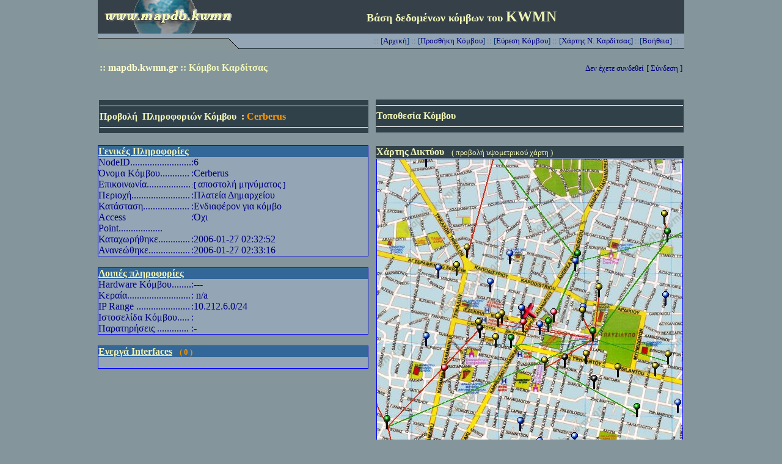

--- FILE ---
content_type: text/html
request_url: https://www.mapdb.kwmn.gr/karditsa/node.php?ratio=0.4&nid=6&showmap=nodes
body_size: 5857
content:
<html>
<head><meta charset="utf-8">
<title>MapDB - Karditsa's Wireless Metropolitan Network</title>

<link rev="made" href="http://www.beast.kwmn" />
<meta name="author" content="Tasos M. (a.k.a. Barbarian)" />
<link rel="stylesheet" type="text/css" href="site.css">
<link rel="shortcut icon" href="./img/favicon.ico" />
<script async src="https://www.googletagmanager.com/gtag/js?id=UA-174209939-1"></script>
<script>
  window.dataLayer = window.dataLayer || [];
  function gtag(){dataLayer.push(arguments);}
  gtag('js', new Date());

  gtag('config', 'UA-174209939-1');
</script>
</head>
<body bgcolor="#84969C"><div style="width: 1000px;margin-left: auto;margin-right: auto;margin-top: -3px;margin-bottom: 0px;padding: 0px;display: block;">
<table border="0" width="1000" height="81">
	<tr>
		<td colspan="2">
		<div align="center">
			<table border="0" width="960" cellspacing="0" cellpadding="0" height="80">
				<tr>
					<td width="115" bgcolor="#364049">
			<a href="../">
			<img src="img/mapdb.gif" border="0" style="margin-top: 0; margin-bottom: 0" width="231" height="55" ></a></td>
					<td align="right" bgcolor="#364049">			
					<p align="center" style="margin-top: 0; margin-bottom: 0">
					<font color="#F0F5B6"><span lang="el"><b><font size="4">Βάση 
					δεδομένων κόμβων του </font></b></span></font><b>
					<font size="5" color="#F0F5B6" face="Arial Black">KWMN</font></b></td>
				</tr>
				<tr>
					<td width="115">
					<img src="img/bp.gif" border="0" style="margin-left: 0; margin-right: 0" width="231" height="25" >			</td>
					<td align="right" bgcolor="#94A6B5" style="border-bottom: 1px solid #31414A" height="25">			
					<font color="#003366"><font size="2"><span lang="el">::
					</span>
					</font>
					<font size="2">[</font></font><font size="2"><a class="menu" href="./"><span lang="el">Αρχική</span></a><font color="#003366"><span lang="el">] 
					:: [<a class="menu" href="addnode.php">Προσθήκη 
					Κόμβου</a>] ::  </span>
					</font> 
					<font color="#003366">
					[<a class="menu" href="../findnode">Εύρεση Κόμβου</a>]
					<span lang="el">:: [<a class="menu" href="../nkarditsas">Χάρτης Ν. 
					Καρδίτσας</a>] ::[</span></font></font><font color="#FFFFFF"><span lang="el"><font color="#003366" size="2"><a a class="menu" href="help.php">Βοήθεια</a>] 
					::&nbsp;&nbsp;&nbsp; </font></span></font></td>
				</tr>
			</table>
		</div>
		</td>
	</tr>
	<tr>
		<td align="center" width="354">
		<p style="margin-top: 0; margin-bottom: 0">&nbsp;</p>
		<p style="margin-top: 0; margin-bottom: 0" align="left">
		<span lang="en-us">&nbsp;&nbsp;&nbsp; <font color="#F0F5B6">&nbsp;</font></span><b><font color="#F0F5B6">::
		</font><span lang="en-us"><a class="menu1" href="../">
		mapdb.kwmn.gr</a><font color="#F0F5B6"> 
		:: </font></span><font color="#F0F5B6">Κόμβοι Καρδίτσας</font></b></p>
		<p style="margin-top: 0; margin-bottom: 0" align="left">
		<span lang="en-us"><font color="#F0F5B6"><b>&nbsp;</b></font></span></p>
		<p style="margin-top: 0; margin-bottom: 0" align="left">
		<span lang="en-us"><font color="#F0F5B6"><b>&nbsp;</b></font></span></p>
		<p style="margin-top: 0; margin-bottom: 0"></td>
		<td align="center" width="636" valign="top" style="margin-right: 8">
		<p style="margin-top: 0; margin-bottom: 0">&nbsp;</p>
		<p style="margin-top: 0; margin-bottom: 0" align="right">&nbsp;&nbsp;&nbsp;&nbsp;&nbsp;&nbsp;&nbsp;
<font color="#000080" size="2" >Δεν έχετε συνδεθεί</font> <a class="menu" href="login.php"><font color="#000080" size="2" >[ Σύνδεση ]</font></a>&nbsp;&nbsp;&nbsp;&nbsp;&nbsp;		</td>
	</tr>
	</table>
	<body bgcolor="#84969C">
<table border="0" width="1000">
	<tr>
		<td align="center">
		<p style="margin-top: 0; margin-bottom: 0">

			
		
			
			
	<table border="0" width="960" cellspacing="0" cellpadding="0">
		<tr>
			<td width="495" valign="top">
			<table border="0" width="445">
				<tr>
					<td bgcolor="#31414A" height="10">
					<hr size="1" color="#FFFFFF">
					<p style="margin-top: 0; margin-bottom: 0">
					<span lang="el"><font color="#F0F5B6"><b>Προβολή </b></font>
					</span><font color="#F0F5B6"><b>
					&nbsp;<span lang="el">Πληροφοριών Κόμβου</span> <span lang="el" class="footer">&nbsp;:
					</span><a class="footer" href="#">Cerberus</a><span lang="el"> </span>
					</b></font></p>
					<hr size="1" color="#FFFFFF"></td>
				</tr>
				</table>
			<p style="margin-top: 0; margin-bottom: 0">
</p>
			<p style="margin-top: 0; margin-bottom: 0">&nbsp;</p>
			<table border="0" width="443" cellspacing="0" cellpadding="0">
				<tr>
					<td colspan="2" bgcolor="#336699" style="border-left: 1px solid #0000FF; border-right: 1px solid #0000FF; border-top: 1px solid #0000FF; border-bottom-width: 1px"><b><u>
					<font color="#F0F5B6">Γενικές Πληροφορίες</font></u></b></td>
				</tr>
				<tr>
					<td width="151" bgcolor="#94A6B5" valign="top" style="border-left: 1px solid #0000FF; border-top-width: 1px; border-bottom-width: 1px"><font color="#000080">NodeID<span lang="el">.........................</span></font></td>
					<td bgcolor="#94A6B5" valign="top" style="border-right: 1px solid #0000FF; border-top-width: 1px; border-bottom-width: 1px" width="340">
					<font color="#000080"><span lang="el">:6</span></font></td>
				</tr>
				<tr>
					<td width="151" bgcolor="#94A6B5" valign="top" style="border-left: 1px solid #0000FF; border-top-width: 1px; border-bottom-width: 1px"><font color="#000080"><span lang="el">Όνομα 
					Κόμβου............</span></font></td>
					<td bgcolor="#94A6B5" valign="top" style="border-right: 1px solid #0000FF; border-top-width: 1px; border-bottom-width: 1px" width="340">
					<font color="#000080"><span lang="el">:Cerberus</span></font></td>
				</tr>
				<tr>
					<td width="151" bgcolor="#94A6B5" valign="top" style="border-left: 1px solid #0000FF; border-top-width: 1px; border-bottom-width: 1px"><font color="#000080"><span lang="el">
					Επικοινωνία..................</span></font></td>
					<td bgcolor="#94A6B5" valign="top" style="border-right: 1px solid #0000FF; border-top-width: 1px; border-bottom-width: 1px" width="340">
					<font color="#000080" size="2"><span lang="el">:[
					<a class="links" href="./sendmail.php?nodename=Cerberus">
					αποστολή μηνύματος</a> </span>]</font></td>
				</tr>
				<tr>
					<td width="151" bgcolor="#94A6B5" valign="top" style="border-left: 1px solid #0000FF; border-top-width: 1px; border-bottom-width: 1px"><font color="#000080"><span lang="el">
					Περιοχή........................</span></font></td>
					<td bgcolor="#94A6B5" valign="top" style="border-right: 1px solid #0000FF; border-top-width: 1px; border-bottom-width: 1px" width="340" >
					<font color="#000080"><span lang="el">:Πλατεία Δημαρχείου</span></font></td>
				</tr>
				<tr>
					<td width="151" bgcolor="#94A6B5" valign="top" style="border-left: 1px solid #0000FF; border-top-width: 1px; border-bottom-width: 1px"><font color="#000080"><span lang="el">
					Κατάσταση...................</span></font></td>
					<td bgcolor="#94A6B5" valign="top" style="border-right: 1px solid #0000FF; border-top-width: 1px; border-bottom-width: 1px" width="340">
					<font color="#000080"><span lang="el">:Ενδιαφέρον για κόμβο</span></font></td>
				</tr>
				<tr>
					<td width="151" bgcolor="#94A6B5" valign="top" style="border-left: 1px solid #0000FF; border-top-width: 1px; border-bottom-width: 1px"><font color="#000080">Access Point<span lang="el">..................</span></font></td>
					<td bgcolor="#94A6B5" valign="top" style="border-right: 1px solid #0000FF; border-top-width: 1px; border-bottom-width: 1px" width="340">
					<font color="#000080"><span lang="el">:Όχι</span></font></td>
				</tr>
				<tr>
					<td width="151" bgcolor="#94A6B5" valign="top" style="border-left: 1px solid #0000FF; border-top-width: 1px; border-bottom-width: 1px"><font color="#000080"><span lang="el">
					Καταχωρήθηκε.............</span></font></td>
					<td bgcolor="#94A6B5" valign="top" style="border-right: 1px solid #0000FF; border-top-width: 1px; border-bottom-width: 1px" width="340">
					<font color="#000080"><span lang="el">:2006-01-27 02:32:52</span></font></td>
				</tr>
				<tr>
					<td width="151" bgcolor="#94A6B5" valign="top" style="border-left: 1px solid #0000FF; border-top-width: 1px; border-bottom: 1px solid #0000FF"><font color="#000080"><span lang="el">
					Ανανεώθηκε.................</span></font></td>
					<td bgcolor="#94A6B5" valign="top" style="border-right: 1px solid #0000FF; border-top-width: 1px; border-bottom: 1px solid #0000FF" width="340">
					<font color="#000080"><span lang="el">:2006-01-27 02:33:16</span></font></td>
				</tr>
				<tr>
					<td width="152">&nbsp;</td>
					<td width="341">&nbsp;</td>
				</tr>
				<tr>
					<td colspan="2" bgcolor="#336699" style="border-left: 1px solid #0000FF; border-right: 1px solid #0000FF; border-top: 1px solid #0000FF; border-bottom-width: 1px">
					<b><u>
					<font color="#F0F5B6"><span lang="el">Λοιπές πληροφορίες</span></font></u></b></td>
				</tr>
				<tr>
					<td width="151" bgcolor="#94A6B5" valign="top" style="border-left: 1px solid #0000FF; border-right-width: 1px; border-top-width: 1px; border-bottom-width: 1px"><font color="#000080">Hardware <span lang="el">
					Κόμβου........</span></font></td>
					<td bgcolor="#94A6B5" valign="top" style="border-left-width: 1px; border-right: 1px solid #0000FF; border-top-width: 1px; border-bottom-width: 1px" width="340">
					<font color="#000080"><span lang="el">:---</span></font></td>
				</tr>
				<tr>
					<td width="151" bgcolor="#94A6B5" valign="top" style="border-left: 1px solid #0000FF; border-right-width: 1px; border-top-width: 1px; border-bottom-width: 1px"><font color="#000080"><span lang="el">
					Κεραία..........................</span></font></td>
					<td bgcolor="#94A6B5" valign="top" style="border-left-width: 1px; border-right: 1px solid #0000FF; border-top-width: 1px; border-bottom-width: 1px" width="340">
					<font color="#000080"><span lang="el">: n/a</span></font></td>
				</tr>
				<tr>
					<td width="151" bgcolor="#94A6B5" valign="top" style="border-left: 1px solid #0000FF; border-right-width: 1px; border-top-width: 1px; border-bottom-width: 1px"><font color="#000080">IP Range <span lang="el">
					......................</span></font></td>
					<td bgcolor="#94A6B5" valign="top" style="border-left-width: 1px; border-right: 1px solid #0000FF; border-top-width: 1px; border-bottom-width: 1px" width="340">
					<font color="#000080"><span lang="el">:10.212.6.0/24</span></font></td>
				</tr>
				<tr>
					<td width="151" bgcolor="#94A6B5" valign="top" style="border-left: 1px solid #0000FF; border-right-width: 1px; border-top-width: 1px; border-bottom-width: 1px">
					<font color="#000080">Ιστοσελίδα Κόμβου.....</font></td>
					<td bgcolor="#94A6B5" valign="top" style="border-left-width: 1px; border-right: 1px solid #0000FF; border-top-width: 1px; border-bottom-width: 1px" width="340"><span lang="el">
					<font color="#000080">:<a class="links" href="http://"><font color="#000080"></font></a></font></span></td>
				</tr>
				<tr>
					<td width="151" bgcolor="#94A6B5" valign="top" style="border-left: 1px solid #0000FF; border-top-width: 1px; border-bottom: 1px solid #0000FF">
					<span lang="el"><font color="#000080">Παρατηρήσεις 
					.............</font></span></td>
					<td bgcolor="#94A6B5" valign="top" style="border-right: 1px solid #0000FF; border-top-width: 1px; border-bottom: 1px solid #0000FF" width="340">
					<font color="#000080"><span lang="el">:-</span></font></td>
				</tr>
				<tr>
					<td colspan="2">&nbsp;</td>
				</tr>

				<tr>
					<td width="493" colspan="2" bgcolor="#336699" style="border-left: 1px solid #0000FF; border-right: 1px solid #0000FF; border-top: 1px solid #0000FF; border-bottom-width: 1px">
					<span lang="el">
					<u>
					<font color="#F0F5B6"><b> Ενεργά Interfaces</b></font></u><font color="#F09100"><b> </b></font></span>
					<font color="#F09100"><b>&nbsp; <font size="2"> ( 0 ) 
					</font> 
					</b></font>
</td>
				</tr>
				<tr>
					<td width="493" bgcolor="#94A6B5" colspan="2">
</td>
				</tr>
				<tr>
					<td width="493" bgcolor="#94A6B5" colspan="2" style="border-left: 1px solid #0000FF; border-right: 1px solid #0000FF; border-top-width: 1px; border-bottom: 1px solid #0000FF">&nbsp;<p style="margin-top: 0; margin-bottom: 0">
					<font color="#000080">
	
			
	


	






	




		
	</font>	</td>
				</tr>
			</table>
			<p><font size="2">&nbsp;</font></td>
			<td width="502" valign="top" align="center">
			<table border="0" width="506" cellspacing="1">
				<tr>
					<td bgcolor="#31414A" width="504"><hr size="1" color="#FFFFFF">
					<p style="margin-top: 0; margin-bottom: 0">
					<font color="#F0F5B6"><b><span lang="el">Τοποθεσία Κόμβου</span></b></font></p>
					<hr size="1" color="#FFFFFF"></td>
				</tr>
				<tr>
					<td width="504">&nbsp;</td>
				</tr>
				<tr>
					<td bgcolor="#31414A" width="504"><font color="#F0F5B6">
					<span lang="el">
<b> Χάρτης Δικτύου</b>&nbsp;&nbsp;&nbsp;<a class="menu" href="node.php?ratio=0.4&nid=6&showmap=altitude"><font color="#F0F5B6">( προβολή υψομετρικού χάρτη )</font></a></span></font></td>
				</tr>
			</table>
									<p style="margin-top: 0; margin-bottom: 0">
        	<map name="map" id="map">
			<area shape="circle" coords="83,7,12" href="node.php?ratio=0.4&nid=20&showmap=nodes" title="Κόμβος #20 , sol" alt="sol" />
<area shape="circle" coords="473,102,12" href="node.php?ratio=0.4&nid=7&showmap=nodes" title="Κόμβος #7 , vOicE" alt="vOicE" />
<area shape="circle" coords="478,131,12" href="node.php?ratio=0.4&nid=1&showmap=nodes" title="Κόμβος #1 , Beast" alt="Beast" />
<area shape="circle" coords="150,157,12" href="node.php?ratio=0.4&nid=31&showmap=nodes" title="Κόμβος #31 , Fofo" alt="Fofo" />
<area shape="circle" coords="331,166,12" href="node.php?ratio=0.4&nid=3&showmap=nodes" title="Κόμβος #3 , Supersonic" alt="Supersonic" />
<area shape="circle" coords="220,167,12" href="node.php?ratio=0.4&nid=37&showmap=nodes" title="Κόμβος #37 , extrem3" alt="extrem3" />
<area shape="circle" coords="327,179,12" href="node.php?ratio=0.4&nid=45&showmap=nodes" title="Κόμβος #45 , SemieZa" alt="SemieZa" />
<area shape="circle" coords="133,185,12" href="node.php?ratio=0.4&nid=62&showmap=nodes" title="Κόμβος #62 , maria" alt="maria" />
<area shape="circle" coords="103,190,12" href="node.php?ratio=0.4&nid=59&showmap=nodes" title="Κόμβος #59 , Jimis" alt="Jimis" />
<area shape="circle" coords="188,213,12" href="node.php?ratio=0.4&nid=9&showmap=nodes" title="Κόμβος #9 , Makinen" alt="Makinen" />
<area shape="circle" coords="366,222,12" href="node.php?ratio=0.4&nid=50&showmap=nodes" title="Κόμβος #50 , ZyoN" alt="ZyoN" />
<area shape="circle" coords="475,235,12" href="node.php?ratio=0.4&nid=39&showmap=nodes" title="Κόμβος #39 , svt" alt="svt" />
<area shape="circle" coords="250,247,12" href="node.php?ratio=0.4&nid=6&showmap=nodes" title="Κόμβος #6 , Cerberus" alt="Cerberus" />
<area shape="circle" coords="340,254,12" href="node.php?ratio=0.4&nid=67&showmap=nodes" title="Κόμβος #67 , vasilis1310" alt="vasilis1310" />
<area shape="circle" coords="239,255,12" href="node.php?ratio=0.4&nid=65&showmap=nodes" title="Κόμβος #65 , cinema1" alt="cinema1" />
<area shape="circle" coords="339,260,12" href="node.php?ratio=0.4&nid=57&showmap=nodes" title="Κόμβος #57 , WFs" alt="WFs" />
<area shape="circle" coords="292,263,12" href="node.php?ratio=0.4&nid=64&showmap=nodes" title="Κόμβος #64 , ephemeralvoid" alt="ephemeralvoid" />
<area shape="circle" coords="207,264,12" href="node.php?ratio=0.4&nid=40&showmap=nodes" title="Κόμβος #40 , Eddie#2" alt="Eddie#2" />
<area shape="circle" coords="201,270,12" href="node.php?ratio=0.4&nid=38&showmap=nodes" title="Κόμβος #38 , dhmvas" alt="dhmvas" />
<area shape="circle" coords="283,277,12" href="node.php?ratio=0.4&nid=13&showmap=nodes" title="Κόμβος #13 , CarpeDiem" alt="CarpeDiem" />
<area shape="circle" coords="169,278,12" href="node.php?ratio=0.4&nid=43&showmap=nodes" title="Κόμβος #43 , Napoleon" alt="Napoleon" />
<area shape="circle" coords="242,279,12" href="node.php?ratio=0.4&nid=68&showmap=nodes" title="Κόμβος #68 , LaFemme" alt="LaFemme" />
<area shape="circle" coords="269,282,12" href="node.php?ratio=0.4&nid=42&showmap=nodes" title="Κόμβος #42 , ZxStor" alt="ZxStor" />
<area shape="circle" coords="171,289,12" href="node.php?ratio=0.4&nid=12&showmap=nodes" title="Κόμβος #12 , Eddie" alt="Eddie" />
<area shape="circle" coords="356,294,12" href="node.php?ratio=0.4&nid=10&showmap=nodes" title="Κόμβος #10 , CS" alt="CS" />
<area shape="circle" coords="83,301,12" href="node.php?ratio=0.4&nid=54&showmap=nodes" title="Κόμβος #54 , kanenas" alt="kanenas" />
<area shape="circle" coords="197,303,12" href="node.php?ratio=0.4&nid=70&showmap=nodes" title="Κόμβος #70 , Malefas" alt="Malefas" />
<area shape="circle" coords="222,304,12" href="node.php?ratio=0.4&nid=17&showmap=nodes" title="Κόμβος #17 , wshark" alt="wshark" />
<area shape="circle" coords="345,330,12" href="node.php?ratio=0.4&nid=48&showmap=nodes" title="Κόμβος #48 , apaixtos7" alt="apaixtos7" />
<area shape="circle" coords="479,332,12" href="node.php?ratio=0.4&nid=21&showmap=nodes" title="Κόμβος #21 , Apostolis" alt="Apostolis" />
<area shape="circle" coords="310,337,12" href="node.php?ratio=0.4&nid=26&showmap=nodes" title="Κόμβος #26 , Warhawk" alt="Warhawk" />
<area shape="circle" coords="277,342,12" href="node.php?ratio=0.4&nid=25&showmap=nodes" title="Κόμβος #25 , Nepenthe" alt="Nepenthe" />
<area shape="circle" coords="458,350,12" href="node.php?ratio=0.4&nid=66&showmap=nodes" title="Κόμβος #66 , vasilis" alt="vasilis" />
<area shape="circle" coords="397,353,12" href="node.php?ratio=0.4&nid=55&showmap=nodes" title="Κόμβος #55 , Barwnaki" alt="Barwnaki" />
<area shape="circle" coords="114,354,12" href="node.php?ratio=0.4&nid=53&showmap=nodes" title="Κόμβος #53 , vasdhm" alt="vasdhm" />
<area shape="circle" coords="358,371,12" href="node.php?ratio=0.4&nid=24&showmap=nodes" title="Κόμβος #24 , xristos" alt="xristos" />
<area shape="circle" coords="495,411,12" href="node.php?ratio=0.4&nid=56&showmap=nodes" title="Κόμβος #56 , caramella" alt="caramella" />
<area shape="circle" coords="428,417,12" href="node.php?ratio=0.4&nid=5&showmap=nodes" title="Κόμβος #5 , Karharias" alt="Karharias" />
<area shape="circle" coords="19,438,12" href="node.php?ratio=0.4&nid=11&showmap=nodes" title="Κόμβος #11 , Fligaros" alt="Fligaros" />
<area shape="circle" coords="238,441,12" href="node.php?ratio=0.4&nid=44&showmap=nodes" title="Κόμβος #44 , BigShow" alt="BigShow" />
<area shape="circle" coords="326,465,12" href="node.php?ratio=0.4&nid=61&showmap=nodes" title="Κόμβος #61 , maik406" alt="maik406" />
<area shape="circle" coords="269,474,12" href="node.php?ratio=0.4&nid=15&showmap=nodes" title="Κόμβος #15 , taxidiotis_ncl" alt="taxidiotis_ncl" />
<area shape="circle" coords="80,481,12" href="node.php?ratio=0.4&nid=46&showmap=nodes" title="Κόμβος #46 , sv4ddf" alt="sv4ddf" />
<area shape="circle" coords="493,487,12" href="node.php?ratio=0.4&nid=60&showmap=nodes" title="Κόμβος #60 , flyboy" alt="flyboy" />
        	</map>
			<img src="genimage.php?nodeid=6&snode=1&ratio=0.4&x=826&y=618" width="500" height="500" usemap="#map"  alt="Χάρτης Κατάστασης Δικτύου" style="border: 1px solid #0000FF" /></p>
			<p align="left"><b>&nbsp;<font color="#000080"><u>Zoom</u></font></b> : 
			<a class="links" href="node.php?ratio=1&nid=6&showmap=nodes">
			[1x]</font></a><span style="text-decoration: none">
			&nbsp;</span><a class="links" href="node.php?ratio=0.5&nid=6&showmap=nodes"><span style="text-decoration: none">
			[4x]</font></a>			&nbsp;
			</span>
			<a class="links" href="node.php?ratio=0.4&nid=6&showmap=nodes">
			<span style="text-decoration: none">
			<font color="#FF0000">[6x]</font></a>			&nbsp;</span><a class="links" href="node.php?ratio=0.3&nid=6&showmap=nodes"><span style="text-decoration: none">
			[8x]</font></a>			&nbsp;</span><a class="links" href="node.php?ratio=0.2&nid=6&showmap=nodes"><span style="text-decoration: none">
			[10x]</font></a>			&nbsp;&nbsp;</span></a>
			<p align="left" style="margin-top: 0; margin-bottom: 0"><script type='text/javascript' src='./js/common.js'></script>
<script type='text/javascript' src='./js/css.js'></script>
<script type='text/javascript' src='./js/standardista-table-sorting.js'></script>
<div align="center">
<table class='sortable' width="500" cellspacing="0" cellpadding="0"  bgcolor="#94A6B5" style="border: 1px solid #0000FF; padding: 0">
	<thead>
	<tr>
		<td colspan="3" bgcolor="#336699">
		<p style="margin-top: 0; margin-bottom: 0">
		<font color="#FFFF99">
		<span lang="el"><b>[ Κόμβοι σε κοντινή απόσταση ] </span>  </b></font>
		</td>
	</tr>
	<tr>
     <th align='center' width="80" style="border-left-width: 1px; border-right-width: 1px; border-top-width: 1px; border-bottom: 1px solid #0000FF" >NodeID</th>
     <th align='center' width="180" style="border-left-width: 1px; border-right-width: 1px; border-top-width: 1px; border-bottom: 1px solid #0000FF">Κόμβος</th>
     <th align='center' width="182" style="border-left-width: 1px; border-right-width: 1px; border-top-width: 1px; border-bottom: 1px solid #0000FF">Απόσταση</th>
	</tr>
</thead>
<tbody>
<TR>
<th height="20"><a class="links2" href="node.php?nid=3&ratio=0.4&showmap=nodes">3</a></th><th height="20"><a class="links2" href="node.php?nid=3&ratio=0.4&showmap=nodes">Supersonic</a></th>
<th height="20" align='center' ><a class="links2"href="node.php?nid=3&ratio=0.4&showmap=nodes">395</a><font color="#000080"> m</font></th>
</TR>
<TR>
<th height="20"><a class="links2" href="node.php?nid=9&ratio=0.4&showmap=nodes">9</a></th><th height="20"><a class="links2" href="node.php?nid=9&ratio=0.4&showmap=nodes">Makinen</a></th>
<th height="20" align='center' ><a class="links2"href="node.php?nid=9&ratio=0.4&showmap=nodes">245</a><font color="#000080"> m</font></th>
</TR>
<TR>
<th height="20"><a class="links2" href="node.php?nid=10&ratio=0.4&showmap=nodes">10</a></th><th height="20"><a class="links2" href="node.php?nid=10&ratio=0.4&showmap=nodes">CS</a></th>
<th height="20" align='center' ><a class="links2"href="node.php?nid=10&ratio=0.4&showmap=nodes">402</a><font color="#000080"> m</font></th>
</TR>
<TR>
<th height="20"><a class="links2" href="node.php?nid=12&ratio=0.4&showmap=nodes">12</a></th><th height="20"><a class="links2" href="node.php?nid=12&ratio=0.4&showmap=nodes">Eddie</a></th>
<th height="20" align='center' ><a class="links2"href="node.php?nid=12&ratio=0.4&showmap=nodes">308</a><font color="#000080"> m</font></th>
</TR>
<TR>
<th height="20"><a class="links2" href="node.php?nid=13&ratio=0.4&showmap=nodes">13</a></th><th height="20"><a class="links2" href="node.php?nid=13&ratio=0.4&showmap=nodes">CarpeDiem</a></th>
<th height="20" align='center' ><a class="links2"href="node.php?nid=13&ratio=0.4&showmap=nodes">154</a><font color="#000080"> m</font></th>
</TR>
<TR>
<th height="20"><a class="links2" href="node.php?nid=17&ratio=0.4&showmap=nodes">17</a></th><th height="20"><a class="links2" href="node.php?nid=17&ratio=0.4&showmap=nodes">wshark</a></th>
<th height="20" align='center' ><a class="links2"href="node.php?nid=17&ratio=0.4&showmap=nodes">220</a><font color="#000080"> m</font></th>
</TR>
<TR>
<th height="20"><a class="links2" href="node.php?nid=25&ratio=0.4&showmap=nodes">25</a></th><th height="20"><a class="links2" href="node.php?nid=25&ratio=0.4&showmap=nodes">Nepenthe</a></th>
<th height="20" align='center' ><a class="links2"href="node.php?nid=25&ratio=0.4&showmap=nodes">341</a><font color="#000080"> m</font></th>
</TR>
<TR>
<th height="20"><a class="links2" href="node.php?nid=26&ratio=0.4&showmap=nodes">26</a></th><th height="20"><a class="links2" href="node.php?nid=26&ratio=0.4&showmap=nodes">Warhawk</a></th>
<th height="20" align='center' ><a class="links2"href="node.php?nid=26&ratio=0.4&showmap=nodes">375</a><font color="#000080"> m</font></th>
</TR>
<TR>
<th height="20"><a class="links2" href="node.php?nid=31&ratio=0.4&showmap=nodes">31</a></th><th height="20"><a class="links2" href="node.php?nid=31&ratio=0.4&showmap=nodes">Fofo</a></th>
<th height="20" align='center' ><a class="links2"href="node.php?nid=31&ratio=0.4&showmap=nodes">465</a><font color="#000080"> m</font></th>
</TR>
<TR>
<th height="20"><a class="links2" href="node.php?nid=37&ratio=0.4&showmap=nodes">37</a></th><th height="20"><a class="links2" href="node.php?nid=37&ratio=0.4&showmap=nodes">extrem3</a></th>
<th height="20" align='center' ><a class="links2"href="node.php?nid=37&ratio=0.4&showmap=nodes">296</a><font color="#000080"> m</font></th>
</TR>
<TR>
<th height="20"><a class="links2" href="node.php?nid=38&ratio=0.4&showmap=nodes">38</a></th><th height="20"><a class="links2" href="node.php?nid=38&ratio=0.4&showmap=nodes">dhmvas</a></th>
<th height="20" align='center' ><a class="links2"href="node.php?nid=38&ratio=0.4&showmap=nodes">187</a><font color="#000080"> m</font></th>
</TR>
<TR>
<th height="20"><a class="links2" href="node.php?nid=40&ratio=0.4&showmap=nodes">40</a></th><th height="20"><a class="links2" href="node.php?nid=40&ratio=0.4&showmap=nodes">Eddie#2</a></th>
<th height="20" align='center' ><a class="links2"href="node.php?nid=40&ratio=0.4&showmap=nodes">161</a><font color="#000080"> m</font></th>
</TR>
<TR>
<th height="20"><a class="links2" href="node.php?nid=42&ratio=0.4&showmap=nodes">42</a></th><th height="20"><a class="links2" href="node.php?nid=42&ratio=0.4&showmap=nodes">ZxStor</a></th>
<th height="20" align='center' ><a class="links2"href="node.php?nid=42&ratio=0.4&showmap=nodes">139</a><font color="#000080"> m</font></th>
</TR>
<TR>
<th height="20"><a class="links2" href="node.php?nid=43&ratio=0.4&showmap=nodes">43</a></th><th height="20"><a class="links2" href="node.php?nid=43&ratio=0.4&showmap=nodes">Napoleon</a></th>
<th height="20" align='center' ><a class="links2"href="node.php?nid=43&ratio=0.4&showmap=nodes">299</a><font color="#000080"> m</font></th>
</TR>
<TR>
<th height="20"><a class="links2" href="node.php?nid=45&ratio=0.4&showmap=nodes">45</a></th><th height="20"><a class="links2" href="node.php?nid=45&ratio=0.4&showmap=nodes">SemieZa</a></th>
<th height="20" align='center' ><a class="links2"href="node.php?nid=45&ratio=0.4&showmap=nodes">356</a><font color="#000080"> m</font></th>
</TR>
<TR>
<th height="20"><a class="links2" href="node.php?nid=48&ratio=0.4&showmap=nodes">48</a></th><th height="20"><a class="links2" href="node.php?nid=48&ratio=0.4&showmap=nodes">apaixtos7</a></th>
<th height="20" align='center' ><a class="links2"href="node.php?nid=48&ratio=0.4&showmap=nodes">436</a><font color="#000080"> m</font></th>
</TR>
<TR>
<th height="20"><a class="links2" href="node.php?nid=50&ratio=0.4&showmap=nodes">50</a></th><th height="20"><a class="links2" href="node.php?nid=50&ratio=0.4&showmap=nodes">ZyoN</a></th>
<th height="20" align='center' ><a class="links2"href="node.php?nid=50&ratio=0.4&showmap=nodes">411</a><font color="#000080"> m</font></th>
</TR>
<TR>
<th height="20"><a class="links2" href="node.php?nid=57&ratio=0.4&showmap=nodes">57</a></th><th height="20"><a class="links2" href="node.php?nid=57&ratio=0.4&showmap=nodes">WFs</a></th>
<th height="20" align='center' ><a class="links2"href="node.php?nid=57&ratio=0.4&showmap=nodes">311</a><font color="#000080"> m</font></th>
</TR>
<TR>
<th height="20"><a class="links2" href="node.php?nid=62&ratio=0.4&showmap=nodes">62</a></th><th height="20"><a class="links2" href="node.php?nid=62&ratio=0.4&showmap=nodes">maria</a></th>
<th height="20" align='center' ><a class="links2"href="node.php?nid=62&ratio=0.4&showmap=nodes">456</a><font color="#000080"> m</font></th>
</TR>
<TR>
<th height="20"><a class="links2" href="node.php?nid=64&ratio=0.4&showmap=nodes">64</a></th><th height="20"><a class="links2" href="node.php?nid=64&ratio=0.4&showmap=nodes">ephemeralvoid</a></th>
<th height="20" align='center' ><a class="links2"href="node.php?nid=64&ratio=0.4&showmap=nodes">154</a><font color="#000080"> m</font></th>
</TR>
<TR>
<th height="20"><a class="links2" href="node.php?nid=65&ratio=0.4&showmap=nodes">65</a></th><th height="20"><a class="links2" href="node.php?nid=65&ratio=0.4&showmap=nodes">cinema1</a></th>
<th height="20" align='center' ><a class="links2"href="node.php?nid=65&ratio=0.4&showmap=nodes">48</a><font color="#000080"> m</font></th>
</TR>
<TR>
<th height="20"><a class="links2" href="node.php?nid=67&ratio=0.4&showmap=nodes">67</a></th><th height="20"><a class="links2" href="node.php?nid=67&ratio=0.4&showmap=nodes">vasilis1310</a></th>
<th height="20" align='center' ><a class="links2"href="node.php?nid=67&ratio=0.4&showmap=nodes">311</a><font color="#000080"> m</font></th>
</TR>
<TR>
<th height="20"><a class="links2" href="node.php?nid=68&ratio=0.4&showmap=nodes">68</a></th><th height="20"><a class="links2" href="node.php?nid=68&ratio=0.4&showmap=nodes">LaFemme</a></th>
<th height="20" align='center' ><a class="links2"href="node.php?nid=68&ratio=0.4&showmap=nodes">113</a><font color="#000080"> m</font></th>
</TR>
<TR>
<th height="20"><a class="links2" href="node.php?nid=70&ratio=0.4&showmap=nodes">70</a></th><th height="20"><a class="links2" href="node.php?nid=70&ratio=0.4&showmap=nodes">Malefas</a></th>
<th height="20" align='center' ><a class="links2"href="node.php?nid=70&ratio=0.4&showmap=nodes">268</a><font color="#000080"> m</font></th>
</TR>
</tbody>	
</table></div>
<form name="nearbynodes" id="nearbynodes_" method="GET" action="node.php">
<input type="hidden" name="nid" value="6"><input type="hidden" name="ratio" value="0.4"><input type="hidden" name="showmap" value="nodes"><p align="center"><span lang="el">
<font color="#000080">Προβολή κόμβων σε απόσταση</font> </span>
		<select name="nearby">
<option value="1" selected="selected">ως και 500m</option><option value="2">από 500m μέχρι 1000m</option><option value="3">από 1000m μέχρι 1500m</option><option value="4">πάνω από 1500m</option>		</select>
		<input type="submit"  value=">>"></p>
</form>

<br>
			<p align="left" style="margin-top: 0; margin-bottom: 0">
			<font color="#000080"><u><i>Σημείωση :</i></u></font><p align="justify" style="margin-top: 0; margin-bottom: 0">
			<font color="#000080"><i><font size="2">1. <span lang="el">Το ύψος της κεραίας είναι το υψόμετρο της 
			τοποθεσίας του κόμβου συν το ύψος που δηλώθηκε για την κεραία του 
			συγκεκριμένου </span>Interface . </font> <span lang="el">
			<font size="2">Στην παρένθεση 
			εμφανίζεται ξεχωριστά και το ύψος που δηλώθηκε και το υψόμετρο της 
			τοποθεσίας .</font></span></i></font><p align="justify" style="margin-top: 0; margin-bottom: 0">
			<i>
			<span lang="el"><font size="2" color="#000080">2. Κλίση κεραίας είναι η κλίση που πρέπει να έχει η 
			κεραία σύμφωνα με την διαφορά ύψους που προκύπτει στους δύο κόμβους .</font></span></i><p align="justify" style="margin-top: 0; margin-bottom: 0">
			<i>
			<span lang="el"><font size="2" color="#000080">3. Αζιμούθιο είναι
			η γωνία σε μοίρες που σχηματίζεται,&nbsp; από 
			την κατεύθυνση του Βορρά και της διεύθυνσης της διασύνδεσης μεταξύ 
			των δύο κόμβων , κατά την φορά των 
			δεικτών του ρολογιού. </font> </span></i>
			<p align="justify" style="margin-top: 0; margin-bottom: 0">
			<font size="2" color="#000080"><i>4.Free Space Loss ( FSL )
			<span lang="el">είναι η απώλεια κενού χώρου</span></i></font><p align="justify" style="margin-top: 0; margin-bottom: 0">
			<font size="2" color="#000080"><span lang="el"><i>5. </i></span><i>
			CL zone <span lang="el">είναι η καθαρότητα της 1ης ζώνης </span>
			fresnel <span lang="el">(60%)</span></i></font><p align="left" style="margin-top: 0; margin-bottom: 0">
			&nbsp;</td>
		</tr>
		</table>
<div align="center">
	<table border="0" width="960" cellspacing="0" cellpadding="0">
	<tr>
		<td align="center" width="754" bgcolor="#94A6B5" height="25" style="border-left-width: 1px; border-right-width: 1px; border-top-style: solid; border-top-width: 1px; border-bottom-width: 1px">&nbsp;</td>
		<td align="center" bgcolor="#94A6B5" width="231">
		<img border="0" src="img/bpdown.gif" width="231" height="23"></td>
	</tr>
	<tr>
		<td bgcolor="#31414A" align="center" colspan="2">
		<table border="0" width="950" cellspacing="0" cellpadding="0">
			<tr>
				<td width="231">
				<p style="margin-top: 0; margin-bottom: 0">
				<img border="0" src="img/mysql_logo.gif" width="76" height="44"><img border="0" src="img/php-logo.gif" width="83" height="44"></td>
				<td width="468">
				<p align="center" style="margin-top: 0; margin-bottom: 0">
				<font color="#FF9900" size="2">
				<b><a class="footer" href="http://www.mapdb.kwmn">
				www.mapdb.kwmn</a> </b>
		</font>
		<font color="#F0F5B6" size="2">
				is hosted at KWMN's Node #1 ,</font><font color="#FF9900" size="2">
		<b> <a class="footer" href="http://www.beast.kwmn">
				Beast</a></b></font></p>
				<p align="center" style="margin-top: 0; margin-bottom: 0">
		<font size="2" color="#F0F5B6">Current version of mapdb.kwmn Project is 
		&quot;v0.99 &quot; - updated 14/11/2006</font></p>
				<p align="center" style="margin-top: 0; margin-bottom: 0">
		<font size="2" color="#F0F5B6">Mapdb Project by <a class="footer" href="https://mesiakaris.gr" title="Τάσος Μεσιακάρης :: Κατασκευή Ιστοσελίδων Καρδίτσα">Tasos Mesiakaris</a>
				- (c) 2006 - 2026 - All rights reserved</font></td>
				<td width="252">
				<p style="margin-top: 0; margin-bottom: 0" align="right">
				<a href="http://www.kwmn.gr" target="_blank">
				<img border="0" src="img/kwmnlogo.jpg" width="85" height="44" title="KWMN - Α.Μ.Δ.Κ."></a></td>
			</tr>
		</table>
		</td>
	</tr>
	</table>
</div></div>
</body>
</html>


--- FILE ---
content_type: text/css
request_url: https://www.mapdb.kwmn.gr/karditsa/site.css
body_size: 565
content:
/*============Body style===================*/

body {
	margin-top: 0px;
	margin-bottom: 0px;
 } 

/*==========To menu tou header==================*/
a.menu {
	font-family: "Times New Roman", Times, serif;
    color: #000080;
	font-size: 10pt;
    font-style: normal;
	text-decoration: none;
}

a.menu:link {
	font-family: "Times New Roman", Times, serif;
    color: #000080;
	font-size: 10pt;
    font-style: normal;
	text-decoration: none;
}
a.menu:visited {
	font-family: "Times New Roman", Times, serif;
	font-size: 10pt;
    font-style: normal;
}
a.menu:hover {
	font-family: "Times New Roman", Times, serif;
    color: #CC3300;
	font-size: 10pt;
    font-style: normal;
	text-decoration: underline;
}
a.menu:active {
	font-family: "Times New Roman", Times, serif;
    color: #FFFFCC;
	font-size: 10pt;
    font-style: normal;
	text-decoration: none;
}

a.menu1 {
	font-family: "Times New Roman", Times, serif;
    color: #FFFFCC;
	font-size: 12pt;
    font-style: normal;
	text-decoration: none;
}

a.menu1:link {
	font-family: "Times New Roman", Times, serif;
    color: #FFFFCC;
	font-size: 12pt;
    font-style: normal;
	text-decoration: none;
}
a.menu1:visited {
	font-family: "Times New Roman", Times, serif;
	font-size: 12pt;
    font-style: normal;
}
a.menu1:hover {
	font-family: "Times New Roman", Times, serif;
    color: #CC3300;
	font-size: 12pt;
    font-style: normal;
	text-decoration: none;
}
a.menu1:active {
	font-family: "Times New Roman", Times, serif;
    color: #FFFFCC;
	font-size: 12pt;
    font-style: normal;
	text-decoration: none;
}

/*==========telos to menu tou header==================*/




/*==========Link style==================*/
a.links {
	font-family: "Times New Roman", Times, serif;
    color: #000080;
	font-size: 12pt;
    font-style: normal;
	text-decoration: none;
}
a.links:link {
	font-family: "Times New Roman", Times, serif;
    color: #000080;
	font-size: 12pt;
    font-style: normal;
	text-decoration: none;
}
a.links:visited {
	font-family: "Times New Roman", Times, serif;
    color: #000080;
	font-size: 12pt;
    font-style: normal;
	text-decoration: none;
}
a.links:hover {
	font-family: "Times New Roman", Times, serif;
    color: #CC3300;
	font-size: 12pt;
    font-style: normal;
	text-decoration: none;
}
a.links:active {
	font-family: "Times New Roman", Times, serif;
    color: #000080;
	font-size: 12pt;
    font-style: normal;
	text-decoration: none;
}

/*==========Telos Link style==================*/


/*==========client style==================*/
a.client {
	font-family: "Times New Roman", Times, serif;
    color: #006600;
	font-size: 12pt;
    font-style: normal;
	text-decoration: none;
}
a.client:link {
	font-family: "Times New Roman", Times, serif;
    color: #006600;
	font-size: 12pt;
    font-style: normal;
	text-decoration: none;
}
a.client:visited {
	font-family: "Times New Roman", Times, serif;
    color: #006600;
	font-size: 12pt;
    font-style: normal;
	text-decoration: none;
}
a.client:hover {
	font-family: "Times New Roman", Times, serif;
    color: #CC3300;
	font-size: 12pt;
    font-style: normal;
	text-decoration: none;
}
a.client:active {
	font-family: "Times New Roman", Times, serif;
    color: #000080;
	font-size: 12pt;
    font-style: normal;
	text-decoration: none;
}

/*==========Telos client style==================*/

/*========== formes kai pedia ==================*/
input.textbox{
  border:solid 1px navy;
  height:25px;
  font-family:Verdana;
  font-size: 12.5px;
}
input.addbox2{
  border:0px;
  height:25px;
  font-family:Verdana;
  font-size: 12.5px;
}
input.addbox{
  border:0px;
  height:20px;
  font-family:Verdana;
  font-size: 10px;
}
input.xy{
  border:solid 1px navy;
  height:25px;
  font-family:Verdana;
  font-size: 12.5px;
}
option.addoption{
  height:20px;
  font-family:Verdana;
  font-size: 10px;
  border-color:navy;
}
select.selectadd{
  width:260px; 
  height:20px;
  font-family:Verdana;
  font-size: 12px;
  border-width: 0px;
}
select.test{
  border-width: 1px;
  border-color:navy;
}
textarea.perioxi{
width=196px;
font-family:Verdana;
font-size: 12.5px;
border: solid 1px navy;
overflow:auto;
}
textarea.hardware{
width=196px;
height:80px;
font-family:Verdana;
font-size: 12.5px;
border: solid 1px navy;
overflow:auto;
}
/*==========telos formes kai pedia==================*/


/*==========Node Style==================*/
a.nodes:link {
	color: #000080;
	text-decoration: none;
}
a.nodes:visited {
  color: #000080;
  text-decoration: none;
}

a.nodes:hover {
  color: #FFFFCC;
  font-style: italic;
  text-decoration: none;
}

a.nodes:active {
	color: #CC3300;
	text-decoration: none;
}
/*==========telos Node Style==================*/



/*==========Table short Style==================*/
a.short:link {
	color: #000080;
	text-decoration: none;
	text-decoration: underline;
}
a.short:visited {
  color: #000080;
  text-decoration: underline;
}

a.short:hover {
  color: #FFFFCC;
  text-decoration: underline;
}

a.short:active {
	color: #CC3300;
	text-decoration: none;
}
/*==========telos Table short Style==================*/


/*==========footer css==================*/
a.footer {
	color: #FF9900;
	text-decoration: none;
}
a.footer:link {
	color: #FF9900;
	text-decoration: none;
}
a.footer:visited {
  color: #FF9900;
}
a.footer:hover {
  color: #CC3300;
}
a.footer:active {
	color: #FFFFCC;
}
/*==========telos footer csss==================*/
a.links2:link {
	font-family: "Times New Roman", Times, serif;
    color: #000080;
	font-size: 10pt;
    font-style: normal;
	text-decoration: none;
}
a.links2:visited {
	font-family: "Times New Roman", Times, serif;
    color: #000080;
	font-size: 10pt;
    font-style: normal;
	text-decoration: none;
}
a.links2:hover {
	font-family: "Times New Roman", Times, serif;
    color: #CC3300;
	font-size: 10pt;
    font-style: normal;
	text-decoration: none;
}
a.links2:active {
	font-family: "Times New Roman", Times, serif;
    color: #000080;
	font-size: 10pt;
    font-style: normal;
	text-decoration: none;
}
thead th {
    color: #000080;
	font-size: 10pt;
    font-style: normal;
	padding: 0.5em;
	text-align: center;
	background-color: #94A6B5;
	
}
tbody tr.odd {
	background-color: #84969C;
}


--- FILE ---
content_type: text/javascript
request_url: https://www.mapdb.kwmn.gr/karditsa/js/standardista-table-sorting.js
body_size: 3742
content:
/**
 * Written by Neil Crosby. 
 * http://www.workingwith.me.uk/articles/scripting/standardista_table_sorting
 *
 * This module is based on Stuart Langridge's "sorttable" code.  Specifically, 
 * the determineSortFunction, sortCaseInsensitive, sortDate, sortNumeric, and
 * sortCurrency functions are heavily based on his code.  This module would not
 * have been possible without Stuart's earlier outstanding work.
 *
 * Use this wherever you want, but please keep this comment at the top of this file.
 *
 * Copyright (c) 2006 Neil Crosby
 *
 * Permission is hereby granted, free of charge, to any person obtaining a copy 
 * of this software and associated documentation files (the "Software"), to deal 
 * in the Software without restriction, including without limitation the rights
 * to use, copy, modify, merge, publish, distribute, sublicense, and/or sell 
 * copies of the Software, and to permit persons to whom the Software is 
 * furnished to do so, subject to the following conditions:
 *
 * The above copyright notice and this permission notice shall be included in 
 * all copies or substantial portions of the Software.
 *
 * THE SOFTWARE IS PROVIDED "AS IS", WITHOUT WARRANTY OF ANY KIND, EXPRESS OR 
 * IMPLIED, INCLUDING BUT NOT LIMITED TO THE WARRANTIES OF MERCHANTABILITY, 
 * FITNESS FOR A PARTICULAR PURPOSE AND NONINFRINGEMENT. IN NO EVENT SHALL THE 
 * AUTHORS OR COPYRIGHT HOLDERS BE LIABLE FOR ANY CLAIM, DAMAGES OR OTHER 
 * LIABILITY, WHETHER IN AN ACTION OF CONTRACT, TORT OR OTHERWISE, ARISING FROM, 
 * OUT OF OR IN CONNECTION WITH THE SOFTWARE OR THE USE OR OTHER DEALINGS IN THE 
 * SOFTWARE.
 **/
var standardistaTableSorting = {

	that: false,
	isOdd: false,

	sortColumnIndex : -1,
	lastAssignedId : 0,
	newRows: -1,
	lastSortedTable: -1,

	/**
	 * Initialises the Standardista Table Sorting module
	 **/
	init : function() {
		// first, check whether this web browser is capable of running this script
		if (!document.getElementsByTagName) {
			return;
		}
		
		this.that = this;
		
		this.run();
		
	},
	
	/**
	 * Runs over each table in the document, making it sortable if it has a class
	 * assigned named "sortable" and an id assigned.
	 **/
	run : function() {
		var tables = document.getElementsByTagName("table");
		
		for (var i=0; i < tables.length; i++) {
			var thisTable = tables[i];
			
			if (css.elementHasClass(thisTable, 'sortable')) {
				this.makeSortable(thisTable);
			}
		}
	},
	
	/**
	 * Makes the given table sortable.
	 **/
	makeSortable : function(table) {
	
		// first, check if the table has an id.  if it doesn't, give it one
		if (!table.id) {
			table.id = 'sortableTable'+this.lastAssignedId++;
		}
		
		// if this table does not have a thead, we don't want to know about it
		if (!table.tHead || !table.tHead.rows || 0 == table.tHead.rows.length) {
			return;
		}
		
		// we'll assume that the last row of headings in the thead is the row that 
		// wants to become clickable
		var row = table.tHead.rows[table.tHead.rows.length - 1];
		
		for (var i=0; i < row.cells.length; i++) {
		
			// create a link with an onClick event which will 
			// control the sorting of the table
			var linkEl = createElement('a');
			linkEl.href = '#';
			linkEl.onclick = this.headingClicked;
			linkEl.setAttribute('columnId', i);
			linkEl.title = 'Click to sort';
			
			// move the current contents of the cell that we're 
			// hyperlinking into the hyperlink
			var innerEls = row.cells[i].childNodes;
			for (var j = 0; j < innerEls.length; j++) {
				linkEl.appendChild(innerEls[j]);
			}
			
			// and finally add the new link back into the cell
			row.cells[i].appendChild(linkEl);

			var spanEl = createElement('span');
			spanEl.className = 'tableSortArrow';
			spanEl.appendChild(document.createTextNode('\u00A0\u00A0'));
			row.cells[i].appendChild(spanEl);

		}
	
		if (css.elementHasClass(table, 'autostripe')) {
			this.isOdd = false;
			var rows = table.tBodies[0].rows;
		
			// We appendChild rows that already exist to the tbody, so it moves them rather than creating new ones
			for (var i=0;i<rows.length;i++) { 
				this.doStripe(rows[i]);
			}
		}
	},
	
	headingClicked: function(e) {
		
		var that = standardistaTableSorting.that;
		
		// linkEl is the hyperlink that was clicked on which caused
		// this method to be called
		var linkEl = getEventTarget(e);
		
		// directly outside it is a td, tr, thead and table
		var td     = linkEl.parentNode;
		var tr     = td.parentNode;
		var thead  = tr.parentNode;
		var table  = thead.parentNode;
		
		// if the table we're looking at doesn't have any rows
		// (or only has one) then there's no point trying to sort it
		if (!table.tBodies || table.tBodies[0].rows.length <= 1) {
			return false;
		}

		// the column we want is indicated by td.cellIndex
		var column = linkEl.getAttribute('columnId') || td.cellIndex;
		//var column = td.cellIndex;
		
		// find out what the current sort order of this column is
		var arrows = css.getElementsByClass(td, 'tableSortArrow', 'span');
		var previousSortOrder = '';
		if (arrows.length > 0) {
			previousSortOrder = arrows[0].getAttribute('sortOrder');
		}
		
		// work out how we want to sort this column using the data in the first cell
		// but just getting the first cell is no good if it contains no data
		// so if the first cell just contains white space then we need to track
		// down until we find a cell which does contain some actual data
		var itm = ''
		var rowNum = 0;
		while ('' == itm && rowNum < table.tBodies[0].rows.length) {
			itm = that.getInnerText(table.tBodies[0].rows[rowNum].cells[column]);
			rowNum++;
		}
		var sortfn = that.determineSortFunction(itm);

		// if the last column that was sorted was this one, then all we need to 
		// do is reverse the sorting on this column
		if (table.id == that.lastSortedTable && column == that.sortColumnIndex) {
			newRows = that.newRows;
			newRows.reverse();
		// otherwise, we have to do the full sort
		} else {
			that.sortColumnIndex = column;
			var newRows = new Array();

			for (var j = 0; j < table.tBodies[0].rows.length; j++) { 
				newRows[j] = table.tBodies[0].rows[j]; 
			}

			newRows.sort(sortfn);
		}

		that.moveRows(table, newRows);
		that.newRows = newRows;
		that.lastSortedTable = table.id;
		
		// now, give the user some feedback about which way the column is sorted
		
		// first, get rid of any arrows in any heading cells
		var arrows = css.getElementsByClass(tr, 'tableSortArrow', 'span');
		for (var j = 0; j < arrows.length; j++) {
			var arrowParent = arrows[j].parentNode;
			arrowParent.removeChild(arrows[j]);

			if (arrowParent != td) {
				spanEl = createElement('span');
				spanEl.className = 'tableSortArrow';
				spanEl.appendChild(document.createTextNode('\u00A0\u00A0'));
				arrowParent.appendChild(spanEl);
			}
		}
		
		// now, add back in some feedback 
		var spanEl = createElement('span');
		spanEl.className = 'tableSortArrow';
		if (null == previousSortOrder || '' == previousSortOrder || 'DESC' == previousSortOrder) {
			spanEl.appendChild(document.createTextNode(' \u2191'));
			spanEl.setAttribute('sortOrder', 'ASC');
		} else {
			spanEl.appendChild(document.createTextNode(' \u2193'));
			spanEl.setAttribute('sortOrder', 'DESC');
		}
		
		td.appendChild(spanEl);
		
		return false;
	},

	getInnerText : function(el) {
		
		if ('string' == typeof el || 'undefined' == typeof el) {
			return el;
		}
		
		if (el.innerText) {
			return el.innerText;  // Not needed but it is faster
		}

		var str = el.getAttribute('standardistaTableSortingInnerText');
		if (null != str && '' != str) {
			return str;
		}
		str = '';

		var cs = el.childNodes;
		var l = cs.length;
		for (var i = 0; i < l; i++) {
			// 'if' is considerably quicker than a 'switch' statement, 
			// in Internet Explorer which translates up to a good time 
			// reduction since this is a very often called recursive function
			if (1 == cs[i].nodeType) { // ELEMENT NODE
				str += this.getInnerText(cs[i]);
				break;
			} else if (3 == cs[i].nodeType) { //TEXT_NODE
				str += cs[i].nodeValue;
				break;
			}
		}
		
		// set the innertext for this element directly on the element
		// so that it can be retrieved early next time the innertext
		// is requested
		el.setAttribute('standardistaTableSortingInnerText', str);
		
		return str;
	},

	determineSortFunction : function(itm) {
		
		var sortfn = this.sortCaseInsensitive;
		
		if (itm.match(/^\d\d[\/-]\d\d[\/-]\d\d\d\d$/)) {
			sortfn = this.sortDate;
		}
		if (itm.match(/^\d\d[\/-]\d\d[\/-]\d\d$/)) {
			sortfn = this.sortDate;
		}
		if (itm.match(/^[�$]/)) {
			sortfn = this.sortCurrency;
		}
		if (itm.match(/^\d?\.?\d+$/)) {
			sortfn = this.sortNumeric;
		}
		if (itm.match(/^[+-]?\d*\.?\d+([eE]-?\d+)?$/)) {
			sortfn = this.sortNumeric;
		}
    		if (itm.match(/^([01]?\d\d?|2[0-4]\d|25[0-5])\.([01]?\d\d?|2[0-4]\d|25[0-5])\.([01]?\d\d?|2[0-4]\d|25[0-5])\.([01]?\d\d?|2[0-4]\d|25[0-5])$/)) {
        		sortfn = this.sortIP;
   		}

		return sortfn;
	},
	
	sortCaseInsensitive : function(a, b) {
		var that = standardistaTableSorting.that;
		
		var aa = that.getInnerText(a.cells[that.sortColumnIndex]).toLowerCase();
		var bb = that.getInnerText(b.cells[that.sortColumnIndex]).toLowerCase();
		if (aa==bb) {
			return 0;
		} else if (aa<bb) {
			return -1;
		} else {
			return 1;
		}
	},
	
	sortDate : function(a,b) {
		var that = standardistaTableSorting.that;

		// y2k notes: two digit years less than 50 are treated as 20XX, greater than 50 are treated as 19XX
		var aa = that.getInnerText(a.cells[that.sortColumnIndex]);
		var bb = that.getInnerText(b.cells[that.sortColumnIndex]);
		
		var dt1, dt2, yr = -1;
		
		if (aa.length == 10) {
			dt1 = aa.substr(6,4)+aa.substr(3,2)+aa.substr(0,2);
		} else {
			yr = aa.substr(6,2);
			if (parseInt(yr) < 50) { 
				yr = '20'+yr; 
			} else { 
				yr = '19'+yr; 
			}
			dt1 = yr+aa.substr(3,2)+aa.substr(0,2);
		}
		
		if (bb.length == 10) {
			dt2 = bb.substr(6,4)+bb.substr(3,2)+bb.substr(0,2);
		} else {
			yr = bb.substr(6,2);
			if (parseInt(yr) < 50) { 
				yr = '20'+yr; 
			} else { 
				yr = '19'+yr; 
			}
			dt2 = yr+bb.substr(3,2)+bb.substr(0,2);
		}
		
		if (dt1==dt2) {
			return 0;
		} else if (dt1<dt2) {
			return -1;
		}
		return 1;
	},

	sortCurrency : function(a,b) { 
		var that = standardistaTableSorting.that;

		var aa = that.getInnerText(a.cells[that.sortColumnIndex]).replace(/[^0-9.]/g,'');
		var bb = that.getInnerText(b.cells[that.sortColumnIndex]).replace(/[^0-9.]/g,'');
		return parseFloat(aa) - parseFloat(bb);
	},

	sortNumeric : function(a,b) { 
		var that = standardistaTableSorting.that;

		var aa = parseFloat(that.getInnerText(a.cells[that.sortColumnIndex]));
		if (isNaN(aa)) { 
			aa = 0;
		}
		var bb = parseFloat(that.getInnerText(b.cells[that.sortColumnIndex])); 
		if (isNaN(bb)) { 
			bb = 0;
		}
		return aa-bb;
	},

	makeStandardIPAddress : function(val) {
		var vals = val.split('.');

		for (x in vals) {
			val = vals[x];

			while (3 > val.length) {
				val = '0'+val;
			}
			vals[x] = val;
		}

		val = vals.join('.');

		return val;
	},

	sortIP : function(a,b) { 
		var that = standardistaTableSorting.that;

		var aa = that.makeStandardIPAddress(that.getInnerText(a.cells[that.sortColumnIndex]).toLowerCase());
		var bb = that.makeStandardIPAddress(that.getInnerText(b.cells[that.sortColumnIndex]).toLowerCase());
		if (aa==bb) {
			return 0;
		} else if (aa<bb) {
			return -1;
		} else {
			return 1;
		}
	},

	moveRows : function(table, newRows) {
		this.isOdd = false;

		// We appendChild rows that already exist to the tbody, so it moves them rather than creating new ones
		for (var i=0;i<newRows.length;i++) { 
			var rowItem = newRows[i];

			this.doStripe(rowItem);

			table.tBodies[0].appendChild(rowItem); 
		}
	},
	
	doStripe : function(rowItem) {
		if (this.isOdd) {
			css.addClassToElement(rowItem, 'odd');
		} else {
			css.removeClassFromElement(rowItem, 'odd');
		}
		
		this.isOdd = !this.isOdd;
	}

}

function standardistaTableSortingInit() {
	standardistaTableSorting.init();
}

addEvent(window, 'load', standardistaTableSortingInit)